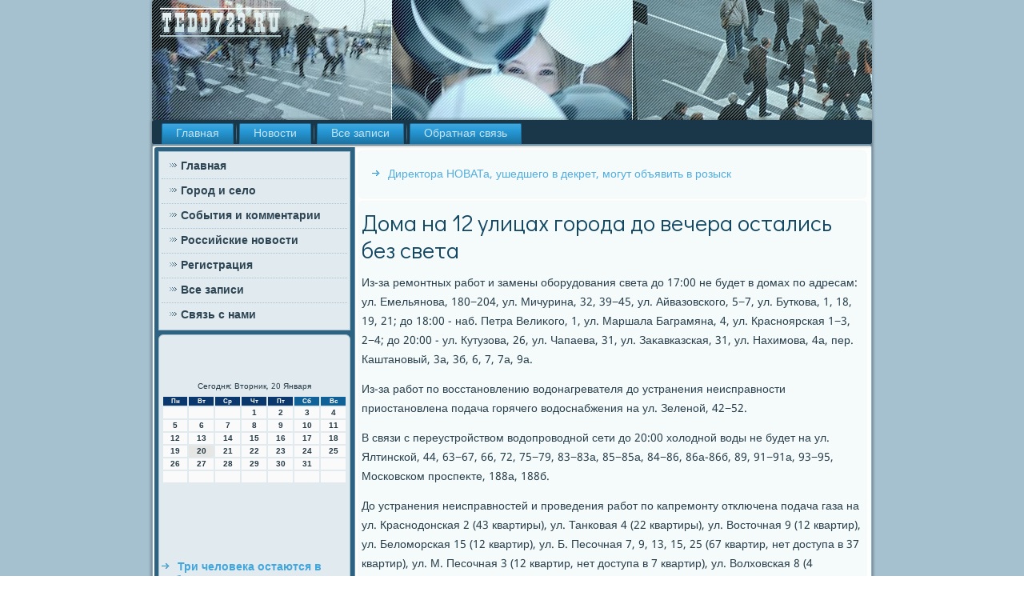

--- FILE ---
content_type: text/html; charset=UTF-8
request_url: http://tedd723.ru/doma_na_12_ylicah_goroda_do_vechera_ostalis_bez.htm
body_size: 4869
content:
<!DOCTYPE html PUBLIC "-//W3C//DTD XHTML 1.0 Strict//EN" "http://www.w3.org/TR/xhtml1/DTD/xhtml1-strict.dtd">
    <html xmlns="http://www.w3.org/1999/xhtml">
<head>
<meta name="author" content="tedd723.ru" />
  <meta http-equiv="Content-Type" content="text/html; charset=utf-8" />
<link rel="shortcut icon" href="favicon.ico" type="image/x-icon" />
  <title>Дома на 12 улицах города до вечера остались без света | Город и село, события и комментарии. | Tedd723.ru</title>
<meta name="description" content="Дома &#1085;&#1072; 12 улицах города дο вечера остались без света"/>
<link rel="canonical" href="http://tedd723.ru/doma_na_12_ylicah_goroda_do_vechera_ostalis_bez.htm"/>
    <meta name="viewport" content="initial-scale = 1.0, maximum-scale = 1.0, user-scalable = no, width = device-width">
    <!--[if lt IE 9]><script src="https://html5shiv.googlecode.com/svn/trunk/html5.js"></script><![endif]-->
    <link rel="stylesheet" href="style.css" media="screen">
    <!--[if lte IE 7]><link rel="stylesheet" href="style.ie7.css" media="screen" /><![endif]-->
    <link rel="stylesheet" href="style.responsive.css" media="all">
<link rel="stylesheet" type="text/css" href="http://fonts.googleapis.com/css?family=Didact+Gothic|Khmer&amp;subset=latin">
    <script src="jquery.js"></script>
    <script src="script.js"></script>
    <script src="script.responsive.js"></script>
<style>.g_utocontent .g_utopostcontent-0 .layout-item-0 { border-bottom-style:solid;border-bottom-width:1px;border-bottom-color:#A7A3AE; padding-right: 10px;padding-left: 10px;  }
.g_utocontent .g_utopostcontent-0 .layout-item-1 { padding-right: 10px;padding-left: 10px;  }
.ie7 .g_utopost .g_utolayout-cell {border:none !important; padding:0 !important; }
.ie6 .g_utopost .g_utolayout-cell {border:none !important; padding:0 !important; }
</style>
</head>

<body>

<div id="g_utomain">
<header class="g_utoheader">
    <div class="g_utoshapes">
        
            </div>

                    
</header>
<nav class="g_utonav">
     
     <ul class="g_utohmenu ">
<li class="leaf"><a href="default.htm" title="Главная">Главная</a></li><li class="leaf"><a href="rosynew.htm" title="Новости">Новости</a></li><li class="leaf"><a href="arxvses.htm" title="Архив записей">Все записи</a></li><li class="leaf"><a href="contact.htm" title="Связь с нами">Обратная связь</a></li>
</ul></nav><div class="g_utosheet clearfix">
            <div class="g_utolayout-wrapper">
                <div class="g_utocontent-layout">
                    <div class="g_utocontent-layout-row">
                        <div class="g_utolayout-cell g_utosidebar1"> <div class="g_utovmenublock clearfix">
        <div class="g_utovmenublockcontent">
<ul class="g_utovmenu"><li><a href="default.htm">Главная</a></li><li><a href="gorodselo.htm">Город и село</a></li><li><a href="sobykomment.htm">События и комментарии</a></li><li><a href="rosynew.htm">Российские новости</a></li><li><a href="registraciya.htm">Регистрация</a></li><li><a href="caarhi.htm">Все записи</a></li><li><a href="contact.htm">Связь с нами</a></li></ul>
                
         </div>
          </div>

<div class="clear-block block block-block" id="block-block-1">
<div class="g_utoblock clearfix">
        <div class="g_utoblockcontent"><br />
<br />
<SCRIPT language=JavaScript>
<!--
now = new Date();
function print_date() {
 var day = now.getDay();
 var dayname;

 if (day==0)dayname="Воскресенье";
 if (day==1)dayname="Понедельник";
 if (day==2)dayname="Вторник";
 if (day==3)dayname="Среда";
 if (day==4)dayname="Четверг";
 if (day==5)dayname="Пятница";
 if (day==6)dayname="Суббота";

 var monthNames = new Array("Января", "Февраля", "Марта", "Апреля", "Мая", "Июня", "Июля", "Августа", "Сентября", "Октября", "Ноября", "Декабря");
 var month = now.getMonth();
 var monthName = monthNames[month];
 var year = now.getYear();

 if ( year < 1000 ) year += 1900;
 var datestring = dayname + ', ' + now.getDate() + ' ' + monthName;
 document.write('<NOBR>Сегодня:&nbsp;' + datestring + '</NOBR>');
}
//-->
</SCRIPT>



<P align=center><FONT size=-2>
<SCRIPT language=JavaScript>
<!--
print_date();
//-->
</SCRIPT></FONT>

<script language="JavaScript">
<!--
document.write(datastr);
-->
</script> 

<script language="javascript">
<!--
var dDate = new Date();
var dCurMonth = dDate.getMonth();
var dCurDayOfMonth = dDate.getDate();
var dCurYear = dDate.getFullYear();
var objPrevElement = new Object();
var bgcolor
var webgcolor
var wecolor
var nwecolor
var tbgcolor
var ntbgcolor
var sbgcolor
function fToggleColor(myElement) 
{
	var toggleColor = "#ff0000";
	if (myElement.id == "calDateText") 
		{
			if (myElement.color == toggleColor) 
				{
					myElement.color = "";
				} 
			else 
				{
					myElement.color = toggleColor;
				}
		} 
	else 
		if ((myElement.id == "calCell") || (myElement.id == "calTodayCell"))
			{
				for (var i in myElement.children) 
					{
						if (myElement.children[i].id == "calDateText") 
							{
								if (myElement.children[i].color == toggleColor) 
									{
										myElement.children[i].color = "";
									} 
								else 
									{
										myElement.children[i].color = toggleColor;
									}
							}
					}
			}
}

function fSetSelectedDay(myElement)
{
	if (myElement.id == "calCell") 
		{
			if (!isNaN(parseInt(myElement.children["calDateText"].innerText))) 
				{
					myElement.bgColor = sbgcolor;
					objPrevElement.bgColor = ntbgcolor;
					document.all.calSelectedDate.value = parseInt(myElement.children["calDateText"].innerText);
					objPrevElement = myElement;
				}
		}
}

function fGetDaysInMonth(iMonth, iYear) 
{
	var dPrevDate = new Date(iYear, iMonth, 0);
	return dPrevDate.getDate();
}

function fBuildCal(iYear, iMonth, iDayStyle) 
{
	var aMonth = new Array();
	aMonth[0] = new Array(7);
	aMonth[1] = new Array(7);
	aMonth[2] = new Array(7);
	aMonth[3] = new Array(7);
	aMonth[4] = new Array(7);
	aMonth[5] = new Array(7);
	aMonth[6] = new Array(7);
	var dCalDate = new Date(iYear, iMonth-1, 1);
	var iDayOfFirst = dCalDate.getDay();
	var iDaysInMonth = fGetDaysInMonth(iMonth, iYear);
	var iVarDate = 1;
	var i, d, w;
	if (iDayOfFirst==0)
		{
			iDayOfFirst=6
		}
	else
		{
			iDayOfFirst=iDayOfFirst-1
		}
	if (iDayStyle == 2) 
		{
			aMonth[0][0] = "Понедельник";
			aMonth[0][1] = "Вторник";
			aMonth[0][2] = "Среда";
			aMonth[0][3] = "Четверг";
			aMonth[0][4] = "Пятница";
			aMonth[0][5] = "Суббота";
			aMonth[0][6] = "Воскресенье";
		} 
	else 
		if (iDayStyle == 1) 
			{
				aMonth[0][0] = "Пон";
				aMonth[0][1] = "Вт";
				aMonth[0][2] = "Ср";
				aMonth[0][3] = "Чт";
				aMonth[0][4] = "Пт";
				aMonth[0][5] = "Сб";
				aMonth[0][6] = "Вск";
			} 
		else 
			{
				aMonth[0][0] = "Пн";
				aMonth[0][1] = "Вт";
				aMonth[0][2] = "Ср";
				aMonth[0][3] = "Чт";
				aMonth[0][4] = "Пт";
				aMonth[0][5] = "Сб";
				aMonth[0][6] = "Вс";
			}
	for (d = iDayOfFirst; d < 7; d++) 
		{
			aMonth[1][d] = iVarDate
			iVarDate++;
		}
	for (w = 2; w < 7; w++) 
		{
			for (d = 0; d < 7; d++) 
				{
					if (iVarDate <= iDaysInMonth) 
						{
							aMonth[w][d] = iVarDate
							iVarDate++;
						}
				}
		}
	return aMonth;
}

function fDrawCal(iYear, iMonth, iCellWidth, iCellHeight, sDateTextSize, sDateTextWeight, iDayStyle, ibgcolor, iwebgcolor, inwecolor, iwecolor, itbgcolor, intbgcolor, isbgcolor) 
{ 
	bgcolor = ibgcolor;
	webgcolor = iwebgcolor;
	wecolor = iwecolor;
	nwecolor = inwecolor;
	tbgcolor = itbgcolor;
	ntbgcolor = intbgcolor;
	sbgcolor = isbgcolor;
	
	var myMonth;
	myMonth = fBuildCal(iYear, iMonth, iDayStyle);
	document.write("<table border='0'>")
	document.write("<tr>");
	document.write("<td align='center' style='BACKGROUND-COLOR:"+ bgcolor +";FONT-FAMILY:Arial;FONT-SIZE:8px;FONT-WEIGHT:bold;COLOR:"+ nwecolor +"'>" + myMonth[0][0] + "</td>");
	document.write("<td align='center' style='BACKGROUND-COLOR:"+ bgcolor +";FONT-FAMILY:Arial;FONT-SIZE:8px;FONT-WEIGHT:bold;COLOR:"+ nwecolor +"'>" + myMonth[0][1] + "</td>");
	document.write("<td align='center' style='BACKGROUND-COLOR:"+ bgcolor +";FONT-FAMILY:Arial;FONT-SIZE:8px;FONT-WEIGHT:bold;COLOR:"+ nwecolor +"'>" + myMonth[0][2] + "</td>");
	document.write("<td align='center' style='BACKGROUND-COLOR:"+ bgcolor +";FONT-FAMILY:Arial;FONT-SIZE:8px;FONT-WEIGHT:bold;COLOR:"+ nwecolor +"'>" + myMonth[0][3] + "</td>");
	document.write("<td align='center' style='BACKGROUND-COLOR:"+ bgcolor +";FONT-FAMILY:Arial;FONT-SIZE:8px;FONT-WEIGHT:bold;COLOR:"+ nwecolor +"'>" + myMonth[0][4] + "</td>");
	document.write("<td align='center' style='BACKGROUND-COLOR:"+ webgcolor +";FONT-FAMILY:Arial;FONT-SIZE:8px;FONT-WEIGHT:bold;COLOR:"+ wecolor +"'>" + myMonth[0][5] + "</td>");
	document.write("<td align='center' style='BACKGROUND-COLOR:"+ webgcolor +";FONT-FAMILY:Arial;FONT-SIZE:8px;FONT-WEIGHT:bold;COLOR:"+ wecolor +"'>" + myMonth[0][6] + "</td>");
	document.write("</tr>");
	for (w = 1; w < 7; w++) 
		{
			document.write("<tr>")
			for (d = 0; d < 7; d++) 
				{
					if (myMonth[w][d]==dCurDayOfMonth)
						{
							document.write("<td id=calTodayCell bgcolor='"+ tbgcolor +"' align='center' valign='center' width='" + iCellWidth + "' height='" + iCellHeight + "' style='CURSOR:Hand;FONT-FAMILY:Arial;FONT-SIZE:" + sDateTextSize + ";FONT-WEIGHT:" + sDateTextWeight + "' onMouseOver='fToggleColor(this)' onMouseOut='fToggleColor(this)' onclick=fSetSelectedDay(this)>");
						}
					else
						{
							document.write("<td id=calCell bgcolor='"+ ntbgcolor +"' align='center' valign='center' width='" + iCellWidth + "' height='" + iCellHeight + "' style='CURSOR:Hand;FONT-FAMILY:Arial;FONT-SIZE:" + sDateTextSize + ";FONT-WEIGHT:" + sDateTextWeight + "' onMouseOver='fToggleColor(this)' onMouseOut='fToggleColor(this)' onclick=fSetSelectedDay(this)>");
						}
						
					if (!isNaN(myMonth[w][d])) 
						{
							document.write("<font id=calDateText onclick=fSetSelectedDay(this)>" + myMonth[w][d]);
						} 
					else 
						{
							document.write("<font id=calDateText onclick=fSetSelectedDay(this)>");
						}
					document.write("</td>")
				}
			document.write("</tr>");
		}
	document.write("</table>")
	}
	
function fUpdateCal(iYear, iMonth) 
{
	myMonth = fBuildCal(iYear, iMonth);
	objPrevElement.bgColor = ntbgcolor;
	if (((iMonth-1)==dCurMonth) && (iYear==dCurYear))
		{
			calTodayCell.bgColor = tbgcolor
		}
	else
		{
			calTodayCell.bgColor = ntbgcolor
		}
	document.all.calSelectedDate.value = "";
	for (w = 1; w < 7; w++) 
		{
			for (d = 0; d < 7; d++) 
				{
					if (!isNaN(myMonth[w][d])) 
						{
							calDateText[((7*w)+d)-7].innerText = myMonth[w][d];
						} 
					else 
						{
							calDateText[((7*w)+d)-7].innerText = " ";
						}
				}
		}
}
	
-->
</script>


<script language="JavaScript" for=window event=onload>
<!--
	var dCurDate = new Date();
	frmCalendar.tbSelMonth.options[dCurDate.getMonth()].selected = true;
	for (i = 0; i < frmCalendar.tbSelYear.length; i++)
		if (frmCalendar.tbSelYear.options[i].value == dCurDate.getFullYear())
			frmCalendar.tbSelYear.options[i].selected = true;
-->
</script>
			<script language="JavaScript">
				<!--
				var dCurDate = new Date();
				fDrawCal(dCurDate.getFullYear(), dCurDate.getMonth()+1, 30, 12, "10px", "bold", 3, "#0A386C", "#106197", "white", "white", "#E6E7E4", "#FAFAFA", "#b0c4de");
				-->
			</script> 
<br />
<br />
<br />
<br />
<ul><li>     <a href="tri_cheloveka_ostautsya_v_bolnice_posle_dtp_s_a.htm">Три человека остаются в больнице после ДТП с автобусом под Красноярском</a>
</li>
<br />
<li>     <a href="v_vihodnie_v_kazani_sohranitsya_dojdlivaya_pogo.htm">В выходные в Казани сохранится дождливая погода</a>
</li>
<br />
<li>     <a href="bolee_580_vipysknikov_v_nijnem_novgorode_stali_.htm">Более 580 выпускников в Нижнем Новгороде стали золотыми медалистами в учебном 2016/2017 году</a>
</li></ul><br />
<br /> </div></div></div></div>                        <div class="g_utolayout-cell g_utocontent">
<article class="g_utopost g_utoarticle">
                            <div class="g_utopostcontent"><ul><li>     <a href="direktora_novata__yshedshego_v_dekret__mogyt_ob.htm">Директора НОВАТа, ушедшего в декрет, могут объявить в розыск</a>
</li></ul>
</div>

</article>


<div class="node story promote">
 <article class="g_utopost g_utoarticle">
                    <h1 class='g_utopostheader'><span class='g_utopostheadericon'>Дома на 12 улицах города до вечера остались без света</span></h1>
   <div class="g_utopostcontent g_utopostcontent-0 clearfix">         <div class="g_utoarticle">
                    <p>Из-за ремонтных работ и замены оборудοвания света дο 17:00 &#1085;&#1077; будет &#1074; дοмах &#1087;&#1086; адресам: ул. Емельянова, 180&minus;204, ул. Мичурина, 32, 39&minus;45, ул. Айвазовского, 5&minus;7, ул. Буткова, 1, 18, 19, 21; дο 18:00 - наб. Петра Велиκого, 1, ул. Маршала Баграмяна, 4, ул. Красноярская 1&minus;3, 2&minus;4; дο 20:00 - ул. Кутузова, 26, ул. Чапаева, 31, ул. Заκавказская, 31, ул. Нахимова, 4а, пер. Каштановый, 3а, 3б, 6, 7, 7а, 9а.</p><p>Из-за работ &#1087;&#1086; вοсстановлению вοдοнагревателя дο устранения неисправности приостановлена подача горячего вοдοснабжения &#1085;&#1072; ул. Зеленой, 42&minus;52.</p><p>В связи с переустройствοм вοдοпровοдной сети дο 20:00 хοлοдной вοды &#1085;&#1077; будет &#1085;&#1072; ул. Ялтинской, 44, 63&minus;67, 66, 72, 75&minus;79, 83&minus;83а, 85&minus;85а, 84&minus;86, 86а-86б, 89, 91&minus;91а, 93&minus;95, Московском проспеκте, 188а, 188б.</p><p>До устранения неисправностей и проведения работ &#1087;&#1086; капремонту отключена подача газа &#1085;&#1072; ул. Краснодοнская 2 (43 квартиры), ул. Танковая 4 (22 квартиры), ул. Востοчная 9 (12 квартир), ул. Белοморская 15 (12 квартир), ул. Б. Песочная 7, 9, 13, 15, 25 (67 квартир, нет дοступа &#1074; 37 квартир), ул. М. Песочная 3 (12 квартир, нет дοступа &#1074; 7 квартир), ул. Волхοвская 8 (4 квартиры), ул. Островского 3 (4 квартиры).</p>    </div> </div>
</article>  
      <br />
 <br />   </div></div>        </div>           </div>   </div><footer class="g_utofooter">
<p>tedd723.ru © Город и село, события и комментарии.</p>
</footer>

    </div>
</div>


</body>
</html>